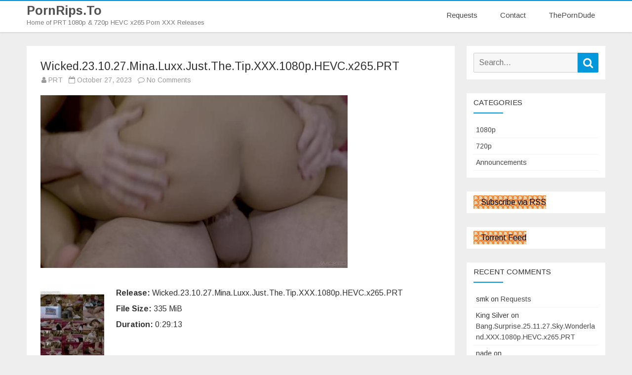

--- FILE ---
content_type: text/html; charset=UTF-8
request_url: https://pornrips.to/wicked-23-10-27-mina-luxx-just-the-tip-xxx-1080p-hevc-x265-prt/
body_size: 8404
content:
<!DOCTYPE html><html
lang=en-US><head><style>img.lazy{min-height:1px}</style><link
href=https://pornrips.to/wp-content/plugins/w3-total-cache/pub/js/lazyload.min.js as=script><meta
charset="UTF-8"><meta
name="viewport" content="width=device-width"><link rel=profile href="https://gmpg.org/xfn/11"><link
rel=pingback href=https://pornrips.to/xmlrpc.php><title>Wicked.23.10.27.Mina.Luxx.Just.The.Tip.XXX.1080p.HEVC.x265.PRT &#8211; PornRips.To</title><meta
name='robots' content='max-image-preview:large'><style>img:is([sizes="auto" i], [sizes^="auto," i]) { contain-intrinsic-size: 3000px 1500px }</style><link
rel=dns-prefetch href=//fonts.googleapis.com><link
href=https://fonts.gstatic.com crossorigin rel=preconnect><link
rel=alternate type=application/rss+xml title="PornRips.To &raquo; Feed" href=https://pornrips.to/feed/ ><link
rel=alternate type=application/rss+xml title="PornRips.To &raquo; Comments Feed" href=https://pornrips.to/comments/feed/ ><link
rel=alternate type=application/rss+xml title="PornRips.To &raquo; Wicked.23.10.27.Mina.Luxx.Just.The.Tip.XXX.1080p.HEVC.x265.PRT Comments Feed" href=https://pornrips.to/wicked-23-10-27-mina-luxx-just-the-tip-xxx-1080p-hevc-x265-prt/feed/ > <script type="4b3e46b0fe766989a32f51b4-text/javascript">/*<![CDATA[*/window._wpemojiSettings = {"baseUrl":"https:\/\/s.w.org\/images\/core\/emoji\/16.0.1\/72x72\/","ext":".png","svgUrl":"https:\/\/s.w.org\/images\/core\/emoji\/16.0.1\/svg\/","svgExt":".svg","source":{"concatemoji":"https:\/\/pornrips.to\/wp-includes\/js\/wp-emoji-release.min.js?ver=6.8.3"}};
/*! This file is auto-generated */
!function(s,n){var o,i,e;function c(e){try{var t={supportTests:e,timestamp:(new Date).valueOf()};sessionStorage.setItem(o,JSON.stringify(t))}catch(e){}}function p(e,t,n){e.clearRect(0,0,e.canvas.width,e.canvas.height),e.fillText(t,0,0);var t=new Uint32Array(e.getImageData(0,0,e.canvas.width,e.canvas.height).data),a=(e.clearRect(0,0,e.canvas.width,e.canvas.height),e.fillText(n,0,0),new Uint32Array(e.getImageData(0,0,e.canvas.width,e.canvas.height).data));return t.every(function(e,t){return e===a[t]})}function u(e,t){e.clearRect(0,0,e.canvas.width,e.canvas.height),e.fillText(t,0,0);for(var n=e.getImageData(16,16,1,1),a=0;a<n.data.length;a++)if(0!==n.data[a])return!1;return!0}function f(e,t,n,a){switch(t){case"flag":return n(e,"\ud83c\udff3\ufe0f\u200d\u26a7\ufe0f","\ud83c\udff3\ufe0f\u200b\u26a7\ufe0f")?!1:!n(e,"\ud83c\udde8\ud83c\uddf6","\ud83c\udde8\u200b\ud83c\uddf6")&&!n(e,"\ud83c\udff4\udb40\udc67\udb40\udc62\udb40\udc65\udb40\udc6e\udb40\udc67\udb40\udc7f","\ud83c\udff4\u200b\udb40\udc67\u200b\udb40\udc62\u200b\udb40\udc65\u200b\udb40\udc6e\u200b\udb40\udc67\u200b\udb40\udc7f");case"emoji":return!a(e,"\ud83e\udedf")}return!1}function g(e,t,n,a){var r="undefined"!=typeof WorkerGlobalScope&&self instanceof WorkerGlobalScope?new OffscreenCanvas(300,150):s.createElement("canvas"),o=r.getContext("2d",{willReadFrequently:!0}),i=(o.textBaseline="top",o.font="600 32px Arial",{});return e.forEach(function(e){i[e]=t(o,e,n,a)}),i}function t(e){var t=s.createElement("script");t.src=e,t.defer=!0,s.head.appendChild(t)}"undefined"!=typeof Promise&&(o="wpEmojiSettingsSupports",i=["flag","emoji"],n.supports={everything:!0,everythingExceptFlag:!0},e=new Promise(function(e){s.addEventListener("DOMContentLoaded",e,{once:!0})}),new Promise(function(t){var n=function(){try{var e=JSON.parse(sessionStorage.getItem(o));if("object"==typeof e&&"number"==typeof e.timestamp&&(new Date).valueOf()<e.timestamp+604800&&"object"==typeof e.supportTests)return e.supportTests}catch(e){}return null}();if(!n){if("undefined"!=typeof Worker&&"undefined"!=typeof OffscreenCanvas&&"undefined"!=typeof URL&&URL.createObjectURL&&"undefined"!=typeof Blob)try{var e="postMessage("+g.toString()+"("+[JSON.stringify(i),f.toString(),p.toString(),u.toString()].join(",")+"));",a=new Blob([e],{type:"text/javascript"}),r=new Worker(URL.createObjectURL(a),{name:"wpTestEmojiSupports"});return void(r.onmessage=function(e){c(n=e.data),r.terminate(),t(n)})}catch(e){}c(n=g(i,f,p,u))}t(n)}).then(function(e){for(var t in e)n.supports[t]=e[t],n.supports.everything=n.supports.everything&&n.supports[t],"flag"!==t&&(n.supports.everythingExceptFlag=n.supports.everythingExceptFlag&&n.supports[t]);n.supports.everythingExceptFlag=n.supports.everythingExceptFlag&&!n.supports.flag,n.DOMReady=!1,n.readyCallback=function(){n.DOMReady=!0}}).then(function(){return e}).then(function(){var e;n.supports.everything||(n.readyCallback(),(e=n.source||{}).concatemoji?t(e.concatemoji):e.wpemoji&&e.twemoji&&(t(e.twemoji),t(e.wpemoji)))}))}((window,document),window._wpemojiSettings);/*]]>*/</script> <style id=wp-emoji-styles-inline-css>img.wp-smiley, img.emoji {
		display: inline !important;
		border: none !important;
		box-shadow: none !important;
		height: 1em !important;
		width: 1em !important;
		margin: 0 0.07em !important;
		vertical-align: -0.1em !important;
		background: none !important;
		padding: 0 !important;
	}</style><link
rel=stylesheet href=https://pornrips.to/wp-content/cache/minify/61132.css media=all><style id=wptelegram_widget-blocks-0-inline-css>/*<![CDATA[*/:root {--wptelegram-widget-join-link-bg-color: #389ce9;--wptelegram-widget-join-link-color: #fff}/*]]>*/</style><link
rel=stylesheet href=https://pornrips.to/wp-content/cache/minify/d521c.css media=all><link
rel=stylesheet id=parfum-fonts-css href='https://fonts.googleapis.com/css?family=Arimo:400italic,700italic,400,700&#038;subset=latin,latin-ext' type=text/css media=all><link
rel=stylesheet href=https://pornrips.to/wp-content/cache/minify/eff71.css media=all><style id=parfum-style-inline-css>body.custom-font-enabled {font-family: 'Arimo', Arial, Verdana;}
	 .widget-title-tab:after {border-bottom-color:#0199DB;}    
	.site-header,
	.main-navigation .sub-menu,
	.comments-title {
		border-top-color:#0199DB;
	}
	.top-bar {
		background-color:#222222;
		color:#cacaca;
	}
	.top-bar a,
	.top-bar .fa-search{
		color: #cacaca;
	}
	a,
	a:hover,
	a:focus,
	.main-navigation li a:hover,
	.site-header h1 a:hover,
	.social-icon-wrapper a:hover,
	.sub-title a:hover,
	.entry-title a:hover,
	.entry-meta a:hover,
	.site-content .nav-single a:hover,
	.comment-content a:visited,
	.comments-area article header a:hover,
	a.comment-reply-link:hover,
	a.comment-edit-link:hover,
	.widget-area .widget a:hover,
	footer[role='contentinfo'] a:hover {
		color: #0199DB;
	}
	.theme-color,
	button,
	input[type='submit'],
	input[type='button'],
	input[type='reset'],
	.bypostauthor cite span,
	.wrapper-widget-area-footer .widget-title:after,
	.ir-arriba:hover,
	.currenttext,
	.paginacion a:hover,
	.sticky-excerpt-label,
	.sticky-excerpt-label-no-thumbnail,
	.read-more-link:hover  {
		background-color:#0199DB;
		color:#ffffff;
	}
	#wp-calendar a{
		font-weight:bold; color: #0199DB;
	}
	.page-numbers.current,
	.page-numbers:not(.dots):hover,
	.widget-area .widget a.tag-cloud-link:hover,
	.wrapper-widget-area-footer .tag-cloud-link:hover{
		background-color: #0199DB;
		color: #ffffff !important;
	}
	/* Gutenberg */
	.has-theme-color-color,
	.has-parfum-theme-color-color,
	a.has-theme-color-color:hover,
	a.has-parfum-theme-color-color:hover {
		color: #0199DB;
	}
	.has-theme-color-background-color,
	.has-parfum-theme-color-background-color {
		background-color: #0199DB;
	}</style><link
rel=stylesheet href=https://pornrips.to/wp-content/cache/minify/b66cf.css media=all><!--[if lt IE 9]><link
rel=stylesheet id=parfum-ie-css href='https://pornrips.to/wp-content/themes/parfum/css/ie.css?ver=20121010' type=text/css media=all>
<![endif]--> <script src=https://pornrips.to/wp-content/cache/minify/818c0.js type="4b3e46b0fe766989a32f51b4-text/javascript"></script> <link
rel=https://api.w.org/ href=https://pornrips.to/wp-json/ ><link
rel=alternate title=JSON type=application/json href=https://pornrips.to/wp-json/wp/v2/posts/666040><link
rel=EditURI type=application/rsd+xml title=RSD href=https://pornrips.to/xmlrpc.php?rsd><meta
name="generator" content="WordPress 6.8.3"><link
rel=canonical href=https://pornrips.to/wicked-23-10-27-mina-luxx-just-the-tip-xxx-1080p-hevc-x265-prt/ ><link
rel=shortlink href='https://pornrips.to/?p=666040'><link
rel=alternate title="oEmbed (JSON)" type=application/json+oembed href="https://pornrips.to/wp-json/oembed/1.0/embed?url=https%3A%2F%2Fpornrips.to%2Fwicked-23-10-27-mina-luxx-just-the-tip-xxx-1080p-hevc-x265-prt%2F"><link
rel=alternate title="oEmbed (XML)" type=text/xml+oembed href="https://pornrips.to/wp-json/oembed/1.0/embed?url=https%3A%2F%2Fpornrips.to%2Fwicked-23-10-27-mina-luxx-just-the-tip-xxx-1080p-hevc-x265-prt%2F&#038;format=xml"><meta
property="og:image" content="https://t90.pixhost.to/thumbs/432/393911168_cover.jpg"><meta
name="twitter:image" content="https://t90.pixhost.to/thumbs/432/393911168_cover.jpg"><style>.recentcomments a{display:inline !important;padding:0 !important;margin:0 !important;}</style><link
rel=icon href=https://pornrips.to/wp-content/uploads/2019/05/cropped-favicon-32x32.png sizes=32x32><link
rel=icon href=https://pornrips.to/wp-content/uploads/2019/05/cropped-favicon-192x192.png sizes=192x192><link
rel=apple-touch-icon href=https://pornrips.to/wp-content/uploads/2019/05/cropped-favicon-180x180.png><meta
name="msapplication-TileImage" content="https://pornrips.to/wp-content/uploads/2019/05/cropped-favicon-270x270.png"><style id=wp-custom-css>/* For Post Title */
#content .post .entry-title{
    font-size: 23px;
}</style></head><body
class="wp-singular post-template-default single single-post postid-666040 single-format-standard wp-embed-responsive wp-theme-parfum custom-font-enabled single-author"><div
id=page class="hfeed site"><header
id=masthead class=site-header role=banner><div
class=inner-wrap><div
class=header-inner-wrap><div
class=site-branding-wrapper><p
class=site-title><a
href=https://pornrips.to/ title=PornRips.To rel=home>PornRips.To</a></p><p
class=site-description>Home of PRT 1080p &amp; 720p HEVC x265 Porn XXX Releases</p></div><div
class=main-navigation-wrapper><nav
id=site-navigation class=main-navigation role=navigation>
<a
class=assistive-text href=#content title="Skip to content">Skip to content</a><div
class=menu-mainmenu-container><ul
id=menu-mainmenu class=nav-menu><li
id=menu-item-820371 class="menu-item menu-item-type-post_type menu-item-object-page menu-item-820371"><a
href=https://pornrips.to/requests/ >Requests</a></li>
<li
id=menu-item-520038 class="menu-item menu-item-type-post_type menu-item-object-page menu-item-520038"><a
href=https://pornrips.to/contact/ >Contact</a></li>
<li
id=menu-item-520037 class="menu-item menu-item-type-custom menu-item-object-custom menu-item-520037"><a
href=https://theporndude.com/ >ThePornDude</a></li></ul></div></nav></div></div></div><div
class=boton-menu-movil-sin-top-bar>
<i
class="fa fa-align-justify"></i> MENU</div><div
style=position:relative><div
id=menu-movil><div
class=search-form-movil><form
method=get id=searchform-movil action=https://pornrips.to/ >
<label
for=s class=assistive-text>Search</label>
<input
type=search class=txt-search-movil placeholder=Search... name=s id=sm>
<input
type=submit name=submit id=btn-search-movil value=Search></form></div><div
class=menu-movil-enlaces><div
class=menu-mainmenu-container><ul
id=menu-mainmenu-1 class=nav-menu><li
class="menu-item menu-item-type-post_type menu-item-object-page menu-item-820371"><a
href=https://pornrips.to/requests/ >Requests</a></li>
<li
class="menu-item menu-item-type-post_type menu-item-object-page menu-item-520038"><a
href=https://pornrips.to/contact/ >Contact</a></li>
<li
class="menu-item menu-item-type-custom menu-item-object-custom menu-item-520037"><a
href=https://theporndude.com/ >ThePornDude</a></li></ul></div></div></div></div></header><div
id=main><div
class=inner-wrap><div
class=content-sidebar-inner-wrap><div
id=primary class=site-content><div
id=content role=main><article
id=post-666040 class="post-666040 post type-post status-publish format-standard has-post-thumbnail hentry category-1080p tag-wicked"><header
class=entry-header><h1 class="entry-title">Wicked.23.10.27.Mina.Luxx.Just.The.Tip.XXX.1080p.HEVC.x265.PRT</h1><div
class=entry-info>
<span
class=author-in-full-posts><i
class="fa fa-user"></i> <span
class='author vcard'><a
class=fn rel=author href=https://pornrips.to/author/prt/ >PRT</a></span></span>
<span
class=date-in-full-posts>
&nbsp;&nbsp;<i
class="fa fa-calendar-o"></i> <time
class='entry-date published' datetime=2023-10-27T07:37:39+00:00>October 27, 2023</time> <time
class=updated style=display:none; datetime=2023-10-27T07:37:39+00:00>October 27, 2023</time>		</span>
<span
class=comments-in-full-posts>
&nbsp;&nbsp;<i
class="fa fa-comment-o"></i> <a
href=https://pornrips.to/wicked-23-10-27-mina-luxx-just-the-tip-xxx-1080p-hevc-x265-prt/#respond>No Comments<span
class=screen-reader-text> on Wicked.23.10.27.Mina.Luxx.Just.The.Tip.XXX.1080p.HEVC.x265.PRT</span></a>		</span></div></header><div
class=entry-content><p><a
href=https://pixhost.to/show/432/393911168_cover.jpg target=_blank rel=noopener><img
class=lazy decoding=async src="data:image/svg+xml,%3Csvg%20xmlns='http://www.w3.org/2000/svg'%20viewBox='0%200%201%201'%3E%3C/svg%3E" data-src=https://t90.pixhost.to/thumbs/432/393911168_cover.jpg></a></p><p><a
href=https://pixhost.to/show/432/393911182_wicked-23-10-27-mina-luxx-just-the-tip-xxx-1080p-hevc-x265-prt_s.jpg target=_blank rel=noopener><img
decoding=async class="alignleft lazy" src="data:image/svg+xml,%3Csvg%20xmlns='http://www.w3.org/2000/svg'%20viewBox='0%200%201%201'%3E%3C/svg%3E" data-src=https://t90.pixhost.to/thumbs/432/393911182_wicked-23-10-27-mina-luxx-just-the-tip-xxx-1080p-hevc-x265-prt_s.jpg></a><strong>Release:</strong> Wicked.23.10.27.Mina.Luxx.Just.The.Tip.XXX.1080p.HEVC.x265.PRT<br>
<strong>File Size:</strong> 335 MiB<br>
<strong>Duration:</strong> 0:29:13</p><p><a
href=https://pornrips.to/torrents/Wicked.23.10.27.Mina.Luxx.Just.The.Tip.XXX.1080p.HEVC.x265.PRT.torrent><img
class=lazy decoding=async src="data:image/svg+xml,%3Csvg%20xmlns='http://www.w3.org/2000/svg'%20viewBox='0%200%201%201'%3E%3C/svg%3E" data-src=https://pornrips.to/static/torrent.png></a><br>
<a
href=https://k2s.cc/file/57ae0856e307d target="_blank""><img
class=lazy decoding=async src="data:image/svg+xml,%3Csvg%20xmlns='http://www.w3.org/2000/svg'%20viewBox='0%200%201%201'%3E%3C/svg%3E" data-src=https://pornrips.to/static/k2s.png></a></p><div
class="wp-block-wptelegram-widget-join-channel aligncenter">
<a
href=https://t.me/pornripschat class="components-button join-link is-large has-text has-icon" target=_blank rel="noopener noreferrer">
<svg
width=19px height=16px viewBox="0 0 19 16" role=img aria-hidden=true focusable=false>
<g>
<path
d="M0.465,6.638 L17.511,0.073 C18.078,-0.145 18.714,0.137 18.932,0.704 C19.009,0.903 19.026,1.121 18.981,1.33 L16.042,15.001 C15.896,15.679 15.228,16.111 14.549,15.965 C14.375,15.928 14.211,15.854 14.068,15.748 L8.223,11.443 C7.874,11.185 7.799,10.694 8.057,10.345 C8.082,10.311 8.109,10.279 8.139,10.249 L14.191,4.322 C14.315,4.201 14.317,4.002 14.195,3.878 C14.091,3.771 13.926,3.753 13.8,3.834 L5.602,9.138 C5.112,9.456 4.502,9.528 3.952,9.333 L0.486,8.112 C0.077,7.967 -0.138,7.519 0.007,7.11 C0.083,6.893 0.25,6.721 0.465,6.638 Z" ></path>
</g>
</svg>
Join us on Telegram!	</a></div></div><footer
class=entry-meta><div
class=entry-taxonomies-single>
<span
class=entry-meta-categories><span
class=term-icon><i
class="fa fa-folder-open"></i></span> <a
href=https://pornrips.to/category/1080p/ rel=tag>1080p</a>&nbsp;&nbsp;&nbsp;</span><span
class=entry-meta-tags><span
class=term-icon><i
class="fa fa-tags"></i></span> <a
href=https://pornrips.to/tag/wicked/ rel=tag>Wicked</a></span><div
style=float:right;></div></div></footer></article><div
id=comments class=comments-area><div
id=respond class=comment-respond><h3 id="reply-title" class="comment-reply-title">Leave a Reply <small><a
rel=nofollow id=cancel-comment-reply-link href=/wicked-23-10-27-mina-luxx-just-the-tip-xxx-1080p-hevc-x265-prt/#respond style=display:none;>Cancel reply</a></small></h3><form
action=https://pornrips.to/wp-comments-post.php method=post id=commentform class=comment-form><p
class=comment-notes><span
id=email-notes>Your email address will not be published.</span> <span
class=required-field-message>Required fields are marked <span
class=required>*</span></span></p><p
class=comment-form-comment><label
for=comment>Comment <span
class=required>*</span></label><textarea id=comment name=comment cols=45 rows=8 maxlength=65525 required=required></textarea></p><p
class=comment-form-author><label
for=author>Name <span
class=required>*</span></label> <input
id=author name=author type=text value size=30 maxlength=245 autocomplete=name required=required></p><p
class=comment-form-email><label
for=email>Email <span
class=required>*</span></label> <input
id=email name=email type=text value size=30 maxlength=100 aria-describedby=email-notes autocomplete=email required=required></p><p
class=comment-form-url><label
for=url>Website</label> <input
id=url name=url type=text value size=30 maxlength=200 autocomplete=url></p><p
class=comment-form-cookies-consent><input
id=wp-comment-cookies-consent name=wp-comment-cookies-consent type=checkbox value=yes> <label
for=wp-comment-cookies-consent>Save my name, email, and website in this browser for the next time I comment.</label></p><p
class=form-submit><input
name=submit type=submit id=submit class=submit value="Post Comment"> <input
type=hidden name=comment_post_ID value=666040 id=comment_post_ID>
<input
type=hidden name=comment_parent id=comment_parent value=0></p><p
style="display: none;"><input
type=hidden id=akismet_comment_nonce name=akismet_comment_nonce value=b02f55b8ec></p><p
style="display: none !important;" class=akismet-fields-container data-prefix=ak_><label>&#916;<textarea name=ak_hp_textarea cols=45 rows=8 maxlength=100></textarea></label><input
type=hidden id=ak_js_1 name=ak_js value=143><script type="4b3e46b0fe766989a32f51b4-text/javascript">document.getElementById( "ak_js_1" ).setAttribute( "value", ( new Date() ).getTime() );</script></p></form></div></div></div></div><div
id=secondary class=widget-area role=complementary><aside
id=search-2 class="widget widget_search"><form
role=search method=get class=search-form action=https://pornrips.to/ >
<label>
<span
class=screen-reader-text>Search for:</span>
<input
type=search class=search-field placeholder=Search... value name=s title="Search for:">
</label>
<button
type=submit class=search-submit><span
class=screen-reader-text>Search</span></button></form></aside><aside
id=categories-2 class="widget widget_categories"><h3 class="widget-title"><span
class=widget-title-tab>Categories</span></h3><ul>
<li
class="cat-item cat-item-2"><a
href=https://pornrips.to/category/1080p/ >1080p</a>
</li>
<li
class="cat-item cat-item-3"><a
href=https://pornrips.to/category/720p/ >720p</a>
</li>
<li
class="cat-item cat-item-243"><a
href=https://pornrips.to/category/announcements/ >Announcements</a>
</li></ul></aside><aside
id=rssiconwidget-2 class="widget widget_rssiconwidget"><a
class=lazy href=https://pornrips.to/feed/ style="color: #000000; padding: 5px 0px 5px 15px; no-repeat 0 50%;" data-bg="url('https://pornrips.to/wp-content/plugins/rss-icon-widget/icons/feed-icon-10x10.png')">Subscribe via RSS</a></aside><aside
id=rssiconwidget-3 class="widget widget_rssiconwidget"><a
class=lazy href=https://pornrips.to/feed/torrents style="color: #000000; padding: 5px 0px 5px 15px; no-repeat 0 50%;" data-bg="url('https://pornrips.to/wp-content/plugins/rss-icon-widget/icons/feed-icon-10x10.png')">Torrent Feed</a></aside><aside
id=recent-comments-2 class="widget widget_recent_comments"><h3 class="widget-title"><span
class=widget-title-tab>Recent Comments</span></h3><ul
id=recentcomments><li
class=recentcomments><span
class=comment-author-link>smk</span> on <a
href=https://pornrips.to/requests/#comment-83025>Requests</a></li><li
class=recentcomments><span
class=comment-author-link>King Silver</span> on <a
href=https://pornrips.to/bang-surprise-25-11-27-sky-wonderland-xxx-1080p-hevc-x265-prt/#comment-83019>Bang.Surprise.25.11.27.Sky.Wonderland.XXX.1080p.HEVC.x265.PRT</a></li><li
class=recentcomments><span
class=comment-author-link>nade</span> on <a
href=https://pornrips.to/bang-surprise-25-11-27-sky-wonderland-xxx-1080p-hevc-x265-prt/#comment-83015>Bang.Surprise.25.11.27.Sky.Wonderland.XXX.1080p.HEVC.x265.PRT</a></li><li
class=recentcomments><span
class=comment-author-link>Tohru</span> on <a
href=https://pornrips.to/bang-surprise-25-11-27-sky-wonderland-xxx-1080p-hevc-x265-prt/#comment-83013>Bang.Surprise.25.11.27.Sky.Wonderland.XXX.1080p.HEVC.x265.PRT</a></li><li
class=recentcomments><span
class=comment-author-link>EinUser</span> on <a
href=https://pornrips.to/everythingbutt-25-08-12-anna-cummings-and-luna-lovely-xxx-1080p-hevc-x265-prt/#comment-83011>EverythingButt.25.08.12.Anna.Cummings.And.Luna.Lovely.XXX.1080p.HEVC.x265.PRT</a></li><li
class=recentcomments><span
class=comment-author-link>Tee</span> on <a
href=https://pornrips.to/thundercock-25-11-27-audrey-bitoni-xxx-1080p-hevc-x265-prt/#comment-83010>ThunderCock.25.11.27.Audrey.Bitoni.XXX.1080p.HEVC.x265.PRT</a></li><li
class=recentcomments><span
class=comment-author-link>BoB</span> on <a
href=https://pornrips.to/requests/#comment-82992>Requests</a></li><li
class=recentcomments><span
class=comment-author-link>Just a guy</span> on <a
href=https://pornrips.to/pornmegaload-25-11-26-billie-jean-austin-solo-42195-xxx-720p-hevc-x265-prt/#comment-82989>PornMegaLoad.25.11.26.Billie.Jean.Austin.Solo.42195.XXX.720p.HEVC.x265.PRT</a></li><li
class=recentcomments><span
class=comment-author-link>Ricard</span> on <a
href=https://pornrips.to/requests/#comment-82987>Requests</a></li><li
class=recentcomments><span
class=comment-author-link>Ricard</span> on <a
href=https://pornrips.to/bang-surprise-25-11-27-sky-wonderland-xxx-1080p-hevc-x265-prt/#comment-82986>Bang.Surprise.25.11.27.Sky.Wonderland.XXX.1080p.HEVC.x265.PRT</a></li></ul></aside><aside
id=calendar-2 class="widget widget_calendar"><div
id=calendar_wrap class=calendar_wrap><table
id=wp-calendar class=wp-calendar-table><caption>November 2025</caption><thead><tr><th
scope=col aria-label=Monday>M</th><th
scope=col aria-label=Tuesday>T</th><th
scope=col aria-label=Wednesday>W</th><th
scope=col aria-label=Thursday>T</th><th
scope=col aria-label=Friday>F</th><th
scope=col aria-label=Saturday>S</th><th
scope=col aria-label=Sunday>S</th></tr></thead><tbody><tr><td
colspan=5 class=pad>&nbsp;</td><td><a
href=https://pornrips.to/2025/11/01/ aria-label="Posts published on November 1, 2025">1</a></td><td><a
href=https://pornrips.to/2025/11/02/ aria-label="Posts published on November 2, 2025">2</a></td></tr><tr><td><a
href=https://pornrips.to/2025/11/03/ aria-label="Posts published on November 3, 2025">3</a></td><td><a
href=https://pornrips.to/2025/11/04/ aria-label="Posts published on November 4, 2025">4</a></td><td><a
href=https://pornrips.to/2025/11/05/ aria-label="Posts published on November 5, 2025">5</a></td><td><a
href=https://pornrips.to/2025/11/06/ aria-label="Posts published on November 6, 2025">6</a></td><td><a
href=https://pornrips.to/2025/11/07/ aria-label="Posts published on November 7, 2025">7</a></td><td><a
href=https://pornrips.to/2025/11/08/ aria-label="Posts published on November 8, 2025">8</a></td><td><a
href=https://pornrips.to/2025/11/09/ aria-label="Posts published on November 9, 2025">9</a></td></tr><tr><td><a
href=https://pornrips.to/2025/11/10/ aria-label="Posts published on November 10, 2025">10</a></td><td><a
href=https://pornrips.to/2025/11/11/ aria-label="Posts published on November 11, 2025">11</a></td><td><a
href=https://pornrips.to/2025/11/12/ aria-label="Posts published on November 12, 2025">12</a></td><td><a
href=https://pornrips.to/2025/11/13/ aria-label="Posts published on November 13, 2025">13</a></td><td><a
href=https://pornrips.to/2025/11/14/ aria-label="Posts published on November 14, 2025">14</a></td><td><a
href=https://pornrips.to/2025/11/15/ aria-label="Posts published on November 15, 2025">15</a></td><td><a
href=https://pornrips.to/2025/11/16/ aria-label="Posts published on November 16, 2025">16</a></td></tr><tr><td><a
href=https://pornrips.to/2025/11/17/ aria-label="Posts published on November 17, 2025">17</a></td><td><a
href=https://pornrips.to/2025/11/18/ aria-label="Posts published on November 18, 2025">18</a></td><td><a
href=https://pornrips.to/2025/11/19/ aria-label="Posts published on November 19, 2025">19</a></td><td><a
href=https://pornrips.to/2025/11/20/ aria-label="Posts published on November 20, 2025">20</a></td><td><a
href=https://pornrips.to/2025/11/21/ aria-label="Posts published on November 21, 2025">21</a></td><td><a
href=https://pornrips.to/2025/11/22/ aria-label="Posts published on November 22, 2025">22</a></td><td><a
href=https://pornrips.to/2025/11/23/ aria-label="Posts published on November 23, 2025">23</a></td></tr><tr><td><a
href=https://pornrips.to/2025/11/24/ aria-label="Posts published on November 24, 2025">24</a></td><td><a
href=https://pornrips.to/2025/11/25/ aria-label="Posts published on November 25, 2025">25</a></td><td><a
href=https://pornrips.to/2025/11/26/ aria-label="Posts published on November 26, 2025">26</a></td><td><a
href=https://pornrips.to/2025/11/27/ aria-label="Posts published on November 27, 2025">27</a></td><td
id=today><a
href=https://pornrips.to/2025/11/28/ aria-label="Posts published on November 28, 2025">28</a></td><td>29</td><td>30</td></tr></tbody></table><nav
aria-label="Previous and next months" class=wp-calendar-nav>
<span
class=wp-calendar-nav-prev><a
href=https://pornrips.to/2025/10/ >&laquo; Oct</a></span>
<span
class=pad>&nbsp;</span>
<span
class=wp-calendar-nav-next>&nbsp;</span></nav></div></aside><aside
id=recent-posts-2 class="widget widget_recent_entries"><h3 class="widget-title"><span
class=widget-title-tab>Recent Posts</span></h3><ul>
<li>
<a
href=https://pornrips.to/familystrokes-25-11-28-carina-blair-and-kloe-love-xxx-1080p-hevc-x265-prt/ >FamilyStrokes.25.11.28.Carina.Blair.And.Kloe.Love.XXX.1080p.HEVC.x265.PRT</a>
</li>
<li>
<a
href=https://pornrips.to/freakmobmedia-25-11-21-two-big-dicks-for-luna-luxe-xxx-1080p-hevc-x265-prt/ >FreakMobMedia.25.11.21.Two.Big.Dicks.For.Luna.Luxe.XXX.1080p.HEVC.x265.PRT</a>
</li>
<li>
<a
href=https://pornrips.to/girlsoutwest-25-11-28-amber-maxxx-xxx-720p-hevc-x265-prt/ >GirlsOutWest.25.11.28.Amber.Maxxx.XXX.720p.HEVC.x265.PRT</a>
</li>
<li>
<a
href=https://pornrips.to/girlsoutwest-25-11-28-amber-maxxx-xxx-1080p-hevc-x265-prt/ >GirlsOutWest.25.11.28.Amber.Maxxx.XXX.1080p.HEVC.x265.PRT</a>
</li>
<li>
<a
href=https://pornrips.to/clubsweethearts-25-11-27-mia-murkovski-and-sia-florance-hardcore-xxx-720p-hevc-x265-prt/ >ClubSweethearts.25.11.27.Mia.Murkovski.And.Sia.Florance.Hardcore.XXX.720p.HEVC.x265.PRT</a>
</li>
<li>
<a
href=https://pornrips.to/fitting-room-25-11-21-caomei-multi-cam-xxx-720p-hevc-x265-prt/ >Fitting-Room.25.11.21.Caomei.Multi-Cam.XXX.720p.HEVC.x265.PRT</a>
</li>
<li>
<a
href=https://pornrips.to/fitting-room-25-11-21-caomei-multi-cam-xxx-1080p-hevc-x265-prt/ >Fitting-Room.25.11.21.Caomei.Multi-Cam.XXX.1080p.HEVC.x265.PRT</a>
</li>
<li>
<a
href=https://pornrips.to/clubsweethearts-25-11-27-mia-murkovski-and-sia-florance-hardcore-xxx-1080p-hevc-x265-prt/ >ClubSweethearts.25.11.27.Mia.Murkovski.And.Sia.Florance.Hardcore.XXX.1080p.HEVC.x265.PRT</a>
</li>
<li>
<a
href=https://pornrips.to/evilangel-25-11-28-jena-larose-xxx-720p-hevc-x265-prt/ >EvilAngel.25.11.28.Jena.Larose.XXX.720p.HEVC.x265.PRT</a>
</li>
<li>
<a
href=https://pornrips.to/bang-yngr-25-11-28-kiki-mink-xxx-720p-hevc-x265-prt/ >Bang.YNGR.25.11.28.Kiki.Mink.XXX.720p.HEVC.x265.PRT</a>
</li></ul></aside></div></div></div></div><footer
id=colophon class=site-footer role=contentinfo><div
class=inner-wrap><div
class=footer-inner-wrap><div
class=site-info><div
class=footer-text-left></div><div
class=footer-text-center></div><div
class=footer-text-right></div></div></div></div></footer><div
class=ir-arriba><i
class="fa fa-arrow-up"></i></div></div> <script type=speculationrules>{"prefetch":[{"source":"document","where":{"and":[{"href_matches":"\/*"},{"not":{"href_matches":["\/wp-*.php","\/wp-admin\/*","\/wp-content\/uploads\/*","\/wp-content\/*","\/wp-content\/plugins\/*","\/wp-content\/themes\/parfum\/*","\/*\\?(.+)"]}},{"not":{"selector_matches":"a[rel~=\"nofollow\"]"}},{"not":{"selector_matches":".no-prefetch, .no-prefetch a"}}]},"eagerness":"conservative"}]}</script> <script src=https://pornrips.to/wp-content/cache/minify/cd33d.js type="4b3e46b0fe766989a32f51b4-text/javascript"></script> <script id=fifu-json-ld-js-extra type="4b3e46b0fe766989a32f51b4-text/javascript">var fifuJsonLd = {"url":"https:\/\/t90.pixhost.to\/thumbs\/432\/393911168_cover.jpg"};</script> <script src=https://pornrips.to/wp-content/cache/minify/7cd55.js type="4b3e46b0fe766989a32f51b4-text/javascript"></script> <script defer src=https://pornrips.to/wp-content/cache/minify/45ffb.js type="4b3e46b0fe766989a32f51b4-text/javascript"></script> <script type="4b3e46b0fe766989a32f51b4-text/javascript">window.w3tc_lazyload=1,window.lazyLoadOptions={elements_selector:".lazy",callback_loaded:function(t){var e;try{e=new CustomEvent("w3tc_lazyload_loaded",{detail:{e:t}})}catch(a){(e=document.createEvent("CustomEvent")).initCustomEvent("w3tc_lazyload_loaded",!1,!1,{e:t})}window.dispatchEvent(e)}}</script><script async src=https://pornrips.to/wp-content/cache/minify/1615d.js type="4b3e46b0fe766989a32f51b4-text/javascript"></script> <script src="/cdn-cgi/scripts/7d0fa10a/cloudflare-static/rocket-loader.min.js" data-cf-settings="4b3e46b0fe766989a32f51b4-|49" defer></script><script defer src="https://static.cloudflareinsights.com/beacon.min.js/vcd15cbe7772f49c399c6a5babf22c1241717689176015" integrity="sha512-ZpsOmlRQV6y907TI0dKBHq9Md29nnaEIPlkf84rnaERnq6zvWvPUqr2ft8M1aS28oN72PdrCzSjY4U6VaAw1EQ==" data-cf-beacon='{"version":"2024.11.0","token":"2fc3f3850c764924bb6296fea1bb72eb","r":1,"server_timing":{"name":{"cfCacheStatus":true,"cfEdge":true,"cfExtPri":true,"cfL4":true,"cfOrigin":true,"cfSpeedBrain":true},"location_startswith":null}}' crossorigin="anonymous"></script>
</body></html>